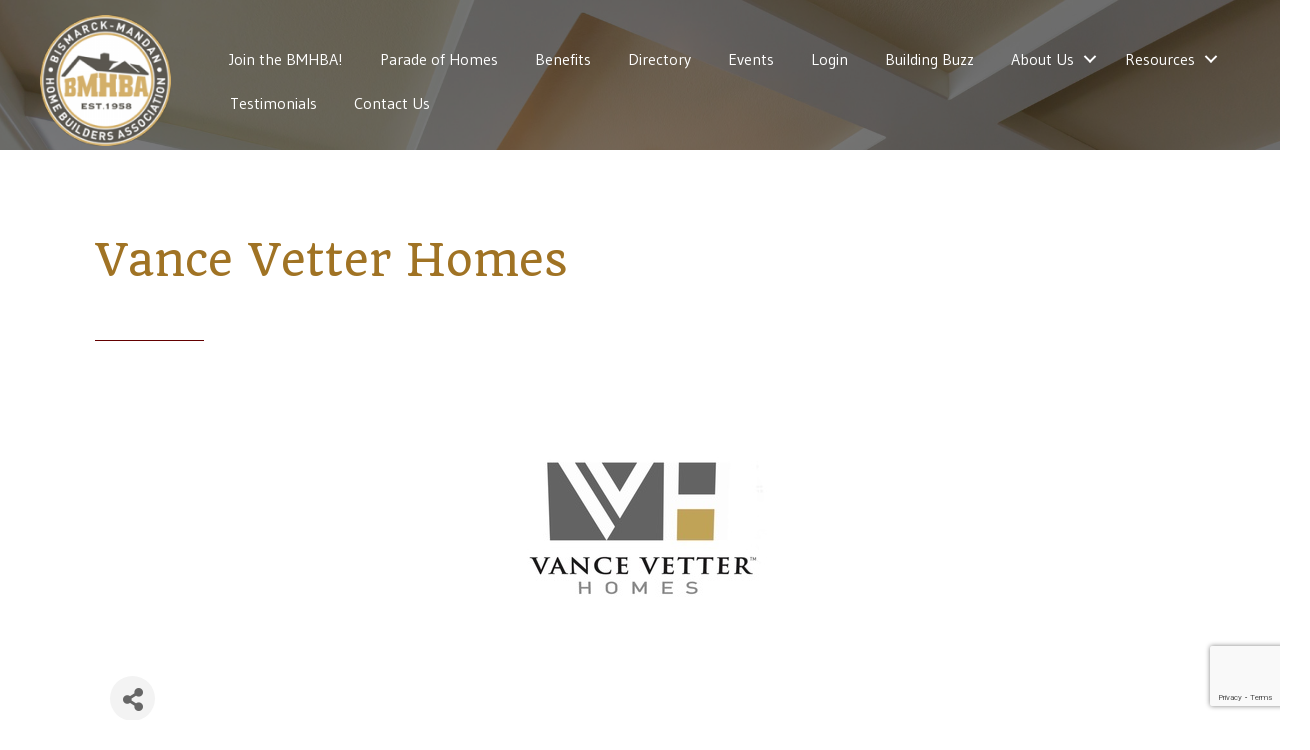

--- FILE ---
content_type: text/html; charset=utf-8
request_url: https://www.google.com/recaptcha/enterprise/anchor?ar=1&k=6LfI_T8rAAAAAMkWHrLP_GfSf3tLy9tKa839wcWa&co=aHR0cHM6Ly9idXNpbmVzcy5ibWhiYS5jb206NDQz&hl=en&v=PoyoqOPhxBO7pBk68S4YbpHZ&size=invisible&anchor-ms=20000&execute-ms=30000&cb=8hccpkvtt28s
body_size: 48524
content:
<!DOCTYPE HTML><html dir="ltr" lang="en"><head><meta http-equiv="Content-Type" content="text/html; charset=UTF-8">
<meta http-equiv="X-UA-Compatible" content="IE=edge">
<title>reCAPTCHA</title>
<style type="text/css">
/* cyrillic-ext */
@font-face {
  font-family: 'Roboto';
  font-style: normal;
  font-weight: 400;
  font-stretch: 100%;
  src: url(//fonts.gstatic.com/s/roboto/v48/KFO7CnqEu92Fr1ME7kSn66aGLdTylUAMa3GUBHMdazTgWw.woff2) format('woff2');
  unicode-range: U+0460-052F, U+1C80-1C8A, U+20B4, U+2DE0-2DFF, U+A640-A69F, U+FE2E-FE2F;
}
/* cyrillic */
@font-face {
  font-family: 'Roboto';
  font-style: normal;
  font-weight: 400;
  font-stretch: 100%;
  src: url(//fonts.gstatic.com/s/roboto/v48/KFO7CnqEu92Fr1ME7kSn66aGLdTylUAMa3iUBHMdazTgWw.woff2) format('woff2');
  unicode-range: U+0301, U+0400-045F, U+0490-0491, U+04B0-04B1, U+2116;
}
/* greek-ext */
@font-face {
  font-family: 'Roboto';
  font-style: normal;
  font-weight: 400;
  font-stretch: 100%;
  src: url(//fonts.gstatic.com/s/roboto/v48/KFO7CnqEu92Fr1ME7kSn66aGLdTylUAMa3CUBHMdazTgWw.woff2) format('woff2');
  unicode-range: U+1F00-1FFF;
}
/* greek */
@font-face {
  font-family: 'Roboto';
  font-style: normal;
  font-weight: 400;
  font-stretch: 100%;
  src: url(//fonts.gstatic.com/s/roboto/v48/KFO7CnqEu92Fr1ME7kSn66aGLdTylUAMa3-UBHMdazTgWw.woff2) format('woff2');
  unicode-range: U+0370-0377, U+037A-037F, U+0384-038A, U+038C, U+038E-03A1, U+03A3-03FF;
}
/* math */
@font-face {
  font-family: 'Roboto';
  font-style: normal;
  font-weight: 400;
  font-stretch: 100%;
  src: url(//fonts.gstatic.com/s/roboto/v48/KFO7CnqEu92Fr1ME7kSn66aGLdTylUAMawCUBHMdazTgWw.woff2) format('woff2');
  unicode-range: U+0302-0303, U+0305, U+0307-0308, U+0310, U+0312, U+0315, U+031A, U+0326-0327, U+032C, U+032F-0330, U+0332-0333, U+0338, U+033A, U+0346, U+034D, U+0391-03A1, U+03A3-03A9, U+03B1-03C9, U+03D1, U+03D5-03D6, U+03F0-03F1, U+03F4-03F5, U+2016-2017, U+2034-2038, U+203C, U+2040, U+2043, U+2047, U+2050, U+2057, U+205F, U+2070-2071, U+2074-208E, U+2090-209C, U+20D0-20DC, U+20E1, U+20E5-20EF, U+2100-2112, U+2114-2115, U+2117-2121, U+2123-214F, U+2190, U+2192, U+2194-21AE, U+21B0-21E5, U+21F1-21F2, U+21F4-2211, U+2213-2214, U+2216-22FF, U+2308-230B, U+2310, U+2319, U+231C-2321, U+2336-237A, U+237C, U+2395, U+239B-23B7, U+23D0, U+23DC-23E1, U+2474-2475, U+25AF, U+25B3, U+25B7, U+25BD, U+25C1, U+25CA, U+25CC, U+25FB, U+266D-266F, U+27C0-27FF, U+2900-2AFF, U+2B0E-2B11, U+2B30-2B4C, U+2BFE, U+3030, U+FF5B, U+FF5D, U+1D400-1D7FF, U+1EE00-1EEFF;
}
/* symbols */
@font-face {
  font-family: 'Roboto';
  font-style: normal;
  font-weight: 400;
  font-stretch: 100%;
  src: url(//fonts.gstatic.com/s/roboto/v48/KFO7CnqEu92Fr1ME7kSn66aGLdTylUAMaxKUBHMdazTgWw.woff2) format('woff2');
  unicode-range: U+0001-000C, U+000E-001F, U+007F-009F, U+20DD-20E0, U+20E2-20E4, U+2150-218F, U+2190, U+2192, U+2194-2199, U+21AF, U+21E6-21F0, U+21F3, U+2218-2219, U+2299, U+22C4-22C6, U+2300-243F, U+2440-244A, U+2460-24FF, U+25A0-27BF, U+2800-28FF, U+2921-2922, U+2981, U+29BF, U+29EB, U+2B00-2BFF, U+4DC0-4DFF, U+FFF9-FFFB, U+10140-1018E, U+10190-1019C, U+101A0, U+101D0-101FD, U+102E0-102FB, U+10E60-10E7E, U+1D2C0-1D2D3, U+1D2E0-1D37F, U+1F000-1F0FF, U+1F100-1F1AD, U+1F1E6-1F1FF, U+1F30D-1F30F, U+1F315, U+1F31C, U+1F31E, U+1F320-1F32C, U+1F336, U+1F378, U+1F37D, U+1F382, U+1F393-1F39F, U+1F3A7-1F3A8, U+1F3AC-1F3AF, U+1F3C2, U+1F3C4-1F3C6, U+1F3CA-1F3CE, U+1F3D4-1F3E0, U+1F3ED, U+1F3F1-1F3F3, U+1F3F5-1F3F7, U+1F408, U+1F415, U+1F41F, U+1F426, U+1F43F, U+1F441-1F442, U+1F444, U+1F446-1F449, U+1F44C-1F44E, U+1F453, U+1F46A, U+1F47D, U+1F4A3, U+1F4B0, U+1F4B3, U+1F4B9, U+1F4BB, U+1F4BF, U+1F4C8-1F4CB, U+1F4D6, U+1F4DA, U+1F4DF, U+1F4E3-1F4E6, U+1F4EA-1F4ED, U+1F4F7, U+1F4F9-1F4FB, U+1F4FD-1F4FE, U+1F503, U+1F507-1F50B, U+1F50D, U+1F512-1F513, U+1F53E-1F54A, U+1F54F-1F5FA, U+1F610, U+1F650-1F67F, U+1F687, U+1F68D, U+1F691, U+1F694, U+1F698, U+1F6AD, U+1F6B2, U+1F6B9-1F6BA, U+1F6BC, U+1F6C6-1F6CF, U+1F6D3-1F6D7, U+1F6E0-1F6EA, U+1F6F0-1F6F3, U+1F6F7-1F6FC, U+1F700-1F7FF, U+1F800-1F80B, U+1F810-1F847, U+1F850-1F859, U+1F860-1F887, U+1F890-1F8AD, U+1F8B0-1F8BB, U+1F8C0-1F8C1, U+1F900-1F90B, U+1F93B, U+1F946, U+1F984, U+1F996, U+1F9E9, U+1FA00-1FA6F, U+1FA70-1FA7C, U+1FA80-1FA89, U+1FA8F-1FAC6, U+1FACE-1FADC, U+1FADF-1FAE9, U+1FAF0-1FAF8, U+1FB00-1FBFF;
}
/* vietnamese */
@font-face {
  font-family: 'Roboto';
  font-style: normal;
  font-weight: 400;
  font-stretch: 100%;
  src: url(//fonts.gstatic.com/s/roboto/v48/KFO7CnqEu92Fr1ME7kSn66aGLdTylUAMa3OUBHMdazTgWw.woff2) format('woff2');
  unicode-range: U+0102-0103, U+0110-0111, U+0128-0129, U+0168-0169, U+01A0-01A1, U+01AF-01B0, U+0300-0301, U+0303-0304, U+0308-0309, U+0323, U+0329, U+1EA0-1EF9, U+20AB;
}
/* latin-ext */
@font-face {
  font-family: 'Roboto';
  font-style: normal;
  font-weight: 400;
  font-stretch: 100%;
  src: url(//fonts.gstatic.com/s/roboto/v48/KFO7CnqEu92Fr1ME7kSn66aGLdTylUAMa3KUBHMdazTgWw.woff2) format('woff2');
  unicode-range: U+0100-02BA, U+02BD-02C5, U+02C7-02CC, U+02CE-02D7, U+02DD-02FF, U+0304, U+0308, U+0329, U+1D00-1DBF, U+1E00-1E9F, U+1EF2-1EFF, U+2020, U+20A0-20AB, U+20AD-20C0, U+2113, U+2C60-2C7F, U+A720-A7FF;
}
/* latin */
@font-face {
  font-family: 'Roboto';
  font-style: normal;
  font-weight: 400;
  font-stretch: 100%;
  src: url(//fonts.gstatic.com/s/roboto/v48/KFO7CnqEu92Fr1ME7kSn66aGLdTylUAMa3yUBHMdazQ.woff2) format('woff2');
  unicode-range: U+0000-00FF, U+0131, U+0152-0153, U+02BB-02BC, U+02C6, U+02DA, U+02DC, U+0304, U+0308, U+0329, U+2000-206F, U+20AC, U+2122, U+2191, U+2193, U+2212, U+2215, U+FEFF, U+FFFD;
}
/* cyrillic-ext */
@font-face {
  font-family: 'Roboto';
  font-style: normal;
  font-weight: 500;
  font-stretch: 100%;
  src: url(//fonts.gstatic.com/s/roboto/v48/KFO7CnqEu92Fr1ME7kSn66aGLdTylUAMa3GUBHMdazTgWw.woff2) format('woff2');
  unicode-range: U+0460-052F, U+1C80-1C8A, U+20B4, U+2DE0-2DFF, U+A640-A69F, U+FE2E-FE2F;
}
/* cyrillic */
@font-face {
  font-family: 'Roboto';
  font-style: normal;
  font-weight: 500;
  font-stretch: 100%;
  src: url(//fonts.gstatic.com/s/roboto/v48/KFO7CnqEu92Fr1ME7kSn66aGLdTylUAMa3iUBHMdazTgWw.woff2) format('woff2');
  unicode-range: U+0301, U+0400-045F, U+0490-0491, U+04B0-04B1, U+2116;
}
/* greek-ext */
@font-face {
  font-family: 'Roboto';
  font-style: normal;
  font-weight: 500;
  font-stretch: 100%;
  src: url(//fonts.gstatic.com/s/roboto/v48/KFO7CnqEu92Fr1ME7kSn66aGLdTylUAMa3CUBHMdazTgWw.woff2) format('woff2');
  unicode-range: U+1F00-1FFF;
}
/* greek */
@font-face {
  font-family: 'Roboto';
  font-style: normal;
  font-weight: 500;
  font-stretch: 100%;
  src: url(//fonts.gstatic.com/s/roboto/v48/KFO7CnqEu92Fr1ME7kSn66aGLdTylUAMa3-UBHMdazTgWw.woff2) format('woff2');
  unicode-range: U+0370-0377, U+037A-037F, U+0384-038A, U+038C, U+038E-03A1, U+03A3-03FF;
}
/* math */
@font-face {
  font-family: 'Roboto';
  font-style: normal;
  font-weight: 500;
  font-stretch: 100%;
  src: url(//fonts.gstatic.com/s/roboto/v48/KFO7CnqEu92Fr1ME7kSn66aGLdTylUAMawCUBHMdazTgWw.woff2) format('woff2');
  unicode-range: U+0302-0303, U+0305, U+0307-0308, U+0310, U+0312, U+0315, U+031A, U+0326-0327, U+032C, U+032F-0330, U+0332-0333, U+0338, U+033A, U+0346, U+034D, U+0391-03A1, U+03A3-03A9, U+03B1-03C9, U+03D1, U+03D5-03D6, U+03F0-03F1, U+03F4-03F5, U+2016-2017, U+2034-2038, U+203C, U+2040, U+2043, U+2047, U+2050, U+2057, U+205F, U+2070-2071, U+2074-208E, U+2090-209C, U+20D0-20DC, U+20E1, U+20E5-20EF, U+2100-2112, U+2114-2115, U+2117-2121, U+2123-214F, U+2190, U+2192, U+2194-21AE, U+21B0-21E5, U+21F1-21F2, U+21F4-2211, U+2213-2214, U+2216-22FF, U+2308-230B, U+2310, U+2319, U+231C-2321, U+2336-237A, U+237C, U+2395, U+239B-23B7, U+23D0, U+23DC-23E1, U+2474-2475, U+25AF, U+25B3, U+25B7, U+25BD, U+25C1, U+25CA, U+25CC, U+25FB, U+266D-266F, U+27C0-27FF, U+2900-2AFF, U+2B0E-2B11, U+2B30-2B4C, U+2BFE, U+3030, U+FF5B, U+FF5D, U+1D400-1D7FF, U+1EE00-1EEFF;
}
/* symbols */
@font-face {
  font-family: 'Roboto';
  font-style: normal;
  font-weight: 500;
  font-stretch: 100%;
  src: url(//fonts.gstatic.com/s/roboto/v48/KFO7CnqEu92Fr1ME7kSn66aGLdTylUAMaxKUBHMdazTgWw.woff2) format('woff2');
  unicode-range: U+0001-000C, U+000E-001F, U+007F-009F, U+20DD-20E0, U+20E2-20E4, U+2150-218F, U+2190, U+2192, U+2194-2199, U+21AF, U+21E6-21F0, U+21F3, U+2218-2219, U+2299, U+22C4-22C6, U+2300-243F, U+2440-244A, U+2460-24FF, U+25A0-27BF, U+2800-28FF, U+2921-2922, U+2981, U+29BF, U+29EB, U+2B00-2BFF, U+4DC0-4DFF, U+FFF9-FFFB, U+10140-1018E, U+10190-1019C, U+101A0, U+101D0-101FD, U+102E0-102FB, U+10E60-10E7E, U+1D2C0-1D2D3, U+1D2E0-1D37F, U+1F000-1F0FF, U+1F100-1F1AD, U+1F1E6-1F1FF, U+1F30D-1F30F, U+1F315, U+1F31C, U+1F31E, U+1F320-1F32C, U+1F336, U+1F378, U+1F37D, U+1F382, U+1F393-1F39F, U+1F3A7-1F3A8, U+1F3AC-1F3AF, U+1F3C2, U+1F3C4-1F3C6, U+1F3CA-1F3CE, U+1F3D4-1F3E0, U+1F3ED, U+1F3F1-1F3F3, U+1F3F5-1F3F7, U+1F408, U+1F415, U+1F41F, U+1F426, U+1F43F, U+1F441-1F442, U+1F444, U+1F446-1F449, U+1F44C-1F44E, U+1F453, U+1F46A, U+1F47D, U+1F4A3, U+1F4B0, U+1F4B3, U+1F4B9, U+1F4BB, U+1F4BF, U+1F4C8-1F4CB, U+1F4D6, U+1F4DA, U+1F4DF, U+1F4E3-1F4E6, U+1F4EA-1F4ED, U+1F4F7, U+1F4F9-1F4FB, U+1F4FD-1F4FE, U+1F503, U+1F507-1F50B, U+1F50D, U+1F512-1F513, U+1F53E-1F54A, U+1F54F-1F5FA, U+1F610, U+1F650-1F67F, U+1F687, U+1F68D, U+1F691, U+1F694, U+1F698, U+1F6AD, U+1F6B2, U+1F6B9-1F6BA, U+1F6BC, U+1F6C6-1F6CF, U+1F6D3-1F6D7, U+1F6E0-1F6EA, U+1F6F0-1F6F3, U+1F6F7-1F6FC, U+1F700-1F7FF, U+1F800-1F80B, U+1F810-1F847, U+1F850-1F859, U+1F860-1F887, U+1F890-1F8AD, U+1F8B0-1F8BB, U+1F8C0-1F8C1, U+1F900-1F90B, U+1F93B, U+1F946, U+1F984, U+1F996, U+1F9E9, U+1FA00-1FA6F, U+1FA70-1FA7C, U+1FA80-1FA89, U+1FA8F-1FAC6, U+1FACE-1FADC, U+1FADF-1FAE9, U+1FAF0-1FAF8, U+1FB00-1FBFF;
}
/* vietnamese */
@font-face {
  font-family: 'Roboto';
  font-style: normal;
  font-weight: 500;
  font-stretch: 100%;
  src: url(//fonts.gstatic.com/s/roboto/v48/KFO7CnqEu92Fr1ME7kSn66aGLdTylUAMa3OUBHMdazTgWw.woff2) format('woff2');
  unicode-range: U+0102-0103, U+0110-0111, U+0128-0129, U+0168-0169, U+01A0-01A1, U+01AF-01B0, U+0300-0301, U+0303-0304, U+0308-0309, U+0323, U+0329, U+1EA0-1EF9, U+20AB;
}
/* latin-ext */
@font-face {
  font-family: 'Roboto';
  font-style: normal;
  font-weight: 500;
  font-stretch: 100%;
  src: url(//fonts.gstatic.com/s/roboto/v48/KFO7CnqEu92Fr1ME7kSn66aGLdTylUAMa3KUBHMdazTgWw.woff2) format('woff2');
  unicode-range: U+0100-02BA, U+02BD-02C5, U+02C7-02CC, U+02CE-02D7, U+02DD-02FF, U+0304, U+0308, U+0329, U+1D00-1DBF, U+1E00-1E9F, U+1EF2-1EFF, U+2020, U+20A0-20AB, U+20AD-20C0, U+2113, U+2C60-2C7F, U+A720-A7FF;
}
/* latin */
@font-face {
  font-family: 'Roboto';
  font-style: normal;
  font-weight: 500;
  font-stretch: 100%;
  src: url(//fonts.gstatic.com/s/roboto/v48/KFO7CnqEu92Fr1ME7kSn66aGLdTylUAMa3yUBHMdazQ.woff2) format('woff2');
  unicode-range: U+0000-00FF, U+0131, U+0152-0153, U+02BB-02BC, U+02C6, U+02DA, U+02DC, U+0304, U+0308, U+0329, U+2000-206F, U+20AC, U+2122, U+2191, U+2193, U+2212, U+2215, U+FEFF, U+FFFD;
}
/* cyrillic-ext */
@font-face {
  font-family: 'Roboto';
  font-style: normal;
  font-weight: 900;
  font-stretch: 100%;
  src: url(//fonts.gstatic.com/s/roboto/v48/KFO7CnqEu92Fr1ME7kSn66aGLdTylUAMa3GUBHMdazTgWw.woff2) format('woff2');
  unicode-range: U+0460-052F, U+1C80-1C8A, U+20B4, U+2DE0-2DFF, U+A640-A69F, U+FE2E-FE2F;
}
/* cyrillic */
@font-face {
  font-family: 'Roboto';
  font-style: normal;
  font-weight: 900;
  font-stretch: 100%;
  src: url(//fonts.gstatic.com/s/roboto/v48/KFO7CnqEu92Fr1ME7kSn66aGLdTylUAMa3iUBHMdazTgWw.woff2) format('woff2');
  unicode-range: U+0301, U+0400-045F, U+0490-0491, U+04B0-04B1, U+2116;
}
/* greek-ext */
@font-face {
  font-family: 'Roboto';
  font-style: normal;
  font-weight: 900;
  font-stretch: 100%;
  src: url(//fonts.gstatic.com/s/roboto/v48/KFO7CnqEu92Fr1ME7kSn66aGLdTylUAMa3CUBHMdazTgWw.woff2) format('woff2');
  unicode-range: U+1F00-1FFF;
}
/* greek */
@font-face {
  font-family: 'Roboto';
  font-style: normal;
  font-weight: 900;
  font-stretch: 100%;
  src: url(//fonts.gstatic.com/s/roboto/v48/KFO7CnqEu92Fr1ME7kSn66aGLdTylUAMa3-UBHMdazTgWw.woff2) format('woff2');
  unicode-range: U+0370-0377, U+037A-037F, U+0384-038A, U+038C, U+038E-03A1, U+03A3-03FF;
}
/* math */
@font-face {
  font-family: 'Roboto';
  font-style: normal;
  font-weight: 900;
  font-stretch: 100%;
  src: url(//fonts.gstatic.com/s/roboto/v48/KFO7CnqEu92Fr1ME7kSn66aGLdTylUAMawCUBHMdazTgWw.woff2) format('woff2');
  unicode-range: U+0302-0303, U+0305, U+0307-0308, U+0310, U+0312, U+0315, U+031A, U+0326-0327, U+032C, U+032F-0330, U+0332-0333, U+0338, U+033A, U+0346, U+034D, U+0391-03A1, U+03A3-03A9, U+03B1-03C9, U+03D1, U+03D5-03D6, U+03F0-03F1, U+03F4-03F5, U+2016-2017, U+2034-2038, U+203C, U+2040, U+2043, U+2047, U+2050, U+2057, U+205F, U+2070-2071, U+2074-208E, U+2090-209C, U+20D0-20DC, U+20E1, U+20E5-20EF, U+2100-2112, U+2114-2115, U+2117-2121, U+2123-214F, U+2190, U+2192, U+2194-21AE, U+21B0-21E5, U+21F1-21F2, U+21F4-2211, U+2213-2214, U+2216-22FF, U+2308-230B, U+2310, U+2319, U+231C-2321, U+2336-237A, U+237C, U+2395, U+239B-23B7, U+23D0, U+23DC-23E1, U+2474-2475, U+25AF, U+25B3, U+25B7, U+25BD, U+25C1, U+25CA, U+25CC, U+25FB, U+266D-266F, U+27C0-27FF, U+2900-2AFF, U+2B0E-2B11, U+2B30-2B4C, U+2BFE, U+3030, U+FF5B, U+FF5D, U+1D400-1D7FF, U+1EE00-1EEFF;
}
/* symbols */
@font-face {
  font-family: 'Roboto';
  font-style: normal;
  font-weight: 900;
  font-stretch: 100%;
  src: url(//fonts.gstatic.com/s/roboto/v48/KFO7CnqEu92Fr1ME7kSn66aGLdTylUAMaxKUBHMdazTgWw.woff2) format('woff2');
  unicode-range: U+0001-000C, U+000E-001F, U+007F-009F, U+20DD-20E0, U+20E2-20E4, U+2150-218F, U+2190, U+2192, U+2194-2199, U+21AF, U+21E6-21F0, U+21F3, U+2218-2219, U+2299, U+22C4-22C6, U+2300-243F, U+2440-244A, U+2460-24FF, U+25A0-27BF, U+2800-28FF, U+2921-2922, U+2981, U+29BF, U+29EB, U+2B00-2BFF, U+4DC0-4DFF, U+FFF9-FFFB, U+10140-1018E, U+10190-1019C, U+101A0, U+101D0-101FD, U+102E0-102FB, U+10E60-10E7E, U+1D2C0-1D2D3, U+1D2E0-1D37F, U+1F000-1F0FF, U+1F100-1F1AD, U+1F1E6-1F1FF, U+1F30D-1F30F, U+1F315, U+1F31C, U+1F31E, U+1F320-1F32C, U+1F336, U+1F378, U+1F37D, U+1F382, U+1F393-1F39F, U+1F3A7-1F3A8, U+1F3AC-1F3AF, U+1F3C2, U+1F3C4-1F3C6, U+1F3CA-1F3CE, U+1F3D4-1F3E0, U+1F3ED, U+1F3F1-1F3F3, U+1F3F5-1F3F7, U+1F408, U+1F415, U+1F41F, U+1F426, U+1F43F, U+1F441-1F442, U+1F444, U+1F446-1F449, U+1F44C-1F44E, U+1F453, U+1F46A, U+1F47D, U+1F4A3, U+1F4B0, U+1F4B3, U+1F4B9, U+1F4BB, U+1F4BF, U+1F4C8-1F4CB, U+1F4D6, U+1F4DA, U+1F4DF, U+1F4E3-1F4E6, U+1F4EA-1F4ED, U+1F4F7, U+1F4F9-1F4FB, U+1F4FD-1F4FE, U+1F503, U+1F507-1F50B, U+1F50D, U+1F512-1F513, U+1F53E-1F54A, U+1F54F-1F5FA, U+1F610, U+1F650-1F67F, U+1F687, U+1F68D, U+1F691, U+1F694, U+1F698, U+1F6AD, U+1F6B2, U+1F6B9-1F6BA, U+1F6BC, U+1F6C6-1F6CF, U+1F6D3-1F6D7, U+1F6E0-1F6EA, U+1F6F0-1F6F3, U+1F6F7-1F6FC, U+1F700-1F7FF, U+1F800-1F80B, U+1F810-1F847, U+1F850-1F859, U+1F860-1F887, U+1F890-1F8AD, U+1F8B0-1F8BB, U+1F8C0-1F8C1, U+1F900-1F90B, U+1F93B, U+1F946, U+1F984, U+1F996, U+1F9E9, U+1FA00-1FA6F, U+1FA70-1FA7C, U+1FA80-1FA89, U+1FA8F-1FAC6, U+1FACE-1FADC, U+1FADF-1FAE9, U+1FAF0-1FAF8, U+1FB00-1FBFF;
}
/* vietnamese */
@font-face {
  font-family: 'Roboto';
  font-style: normal;
  font-weight: 900;
  font-stretch: 100%;
  src: url(//fonts.gstatic.com/s/roboto/v48/KFO7CnqEu92Fr1ME7kSn66aGLdTylUAMa3OUBHMdazTgWw.woff2) format('woff2');
  unicode-range: U+0102-0103, U+0110-0111, U+0128-0129, U+0168-0169, U+01A0-01A1, U+01AF-01B0, U+0300-0301, U+0303-0304, U+0308-0309, U+0323, U+0329, U+1EA0-1EF9, U+20AB;
}
/* latin-ext */
@font-face {
  font-family: 'Roboto';
  font-style: normal;
  font-weight: 900;
  font-stretch: 100%;
  src: url(//fonts.gstatic.com/s/roboto/v48/KFO7CnqEu92Fr1ME7kSn66aGLdTylUAMa3KUBHMdazTgWw.woff2) format('woff2');
  unicode-range: U+0100-02BA, U+02BD-02C5, U+02C7-02CC, U+02CE-02D7, U+02DD-02FF, U+0304, U+0308, U+0329, U+1D00-1DBF, U+1E00-1E9F, U+1EF2-1EFF, U+2020, U+20A0-20AB, U+20AD-20C0, U+2113, U+2C60-2C7F, U+A720-A7FF;
}
/* latin */
@font-face {
  font-family: 'Roboto';
  font-style: normal;
  font-weight: 900;
  font-stretch: 100%;
  src: url(//fonts.gstatic.com/s/roboto/v48/KFO7CnqEu92Fr1ME7kSn66aGLdTylUAMa3yUBHMdazQ.woff2) format('woff2');
  unicode-range: U+0000-00FF, U+0131, U+0152-0153, U+02BB-02BC, U+02C6, U+02DA, U+02DC, U+0304, U+0308, U+0329, U+2000-206F, U+20AC, U+2122, U+2191, U+2193, U+2212, U+2215, U+FEFF, U+FFFD;
}

</style>
<link rel="stylesheet" type="text/css" href="https://www.gstatic.com/recaptcha/releases/PoyoqOPhxBO7pBk68S4YbpHZ/styles__ltr.css">
<script nonce="rHQgUbdPjuGhVc6IEmVxyQ" type="text/javascript">window['__recaptcha_api'] = 'https://www.google.com/recaptcha/enterprise/';</script>
<script type="text/javascript" src="https://www.gstatic.com/recaptcha/releases/PoyoqOPhxBO7pBk68S4YbpHZ/recaptcha__en.js" nonce="rHQgUbdPjuGhVc6IEmVxyQ">
      
    </script></head>
<body><div id="rc-anchor-alert" class="rc-anchor-alert"></div>
<input type="hidden" id="recaptcha-token" value="[base64]">
<script type="text/javascript" nonce="rHQgUbdPjuGhVc6IEmVxyQ">
      recaptcha.anchor.Main.init("[\x22ainput\x22,[\x22bgdata\x22,\x22\x22,\[base64]/[base64]/[base64]/[base64]/cjw8ejpyPj4+eil9Y2F0Y2gobCl7dGhyb3cgbDt9fSxIPWZ1bmN0aW9uKHcsdCx6KXtpZih3PT0xOTR8fHc9PTIwOCl0LnZbd10/dC52W3ddLmNvbmNhdCh6KTp0LnZbd109b2Yoeix0KTtlbHNle2lmKHQuYkImJnchPTMxNylyZXR1cm47dz09NjZ8fHc9PTEyMnx8dz09NDcwfHx3PT00NHx8dz09NDE2fHx3PT0zOTd8fHc9PTQyMXx8dz09Njh8fHc9PTcwfHx3PT0xODQ/[base64]/[base64]/[base64]/bmV3IGRbVl0oSlswXSk6cD09Mj9uZXcgZFtWXShKWzBdLEpbMV0pOnA9PTM/bmV3IGRbVl0oSlswXSxKWzFdLEpbMl0pOnA9PTQ/[base64]/[base64]/[base64]/[base64]\x22,\[base64]\x22,\x22w5xbw5/Ct0nCvkEVIw7DpsKAZsKsw6U7w53DkWDDk1IHw5LCrEHCqsOKKFYgBgJmUljDg0V8wq7Dh1bDt8O+w7rDpxfDhMO2bMKiwp7CicOwAMOIJQDDjzQidMOVXEzDi8OCU8KMHMKcw5/CjMKkwoIQwpTCmnHChjxNa2tMfG7DkUnDh8OuR8OAw4TCmMKgwrXCu8OswoV7W1wLMiY7WHckc8OEwoHCjw/DnVsGwrl7w4bDocKhw6AWw4PCi8KReSgxw5gBY8KlQCzDm8OfGMK7WTNSw7jDvCbDr8KuflkrEcOFwrjDlxU+wozDpMOxw7xWw7jCtCF/CcK9RcO9AmLDsMKGRURuwqkGcMOVO1vDtEJkwqMzwokNwpFWfRLCrjjCqVvDtSrDpVHDgcODKSdreDA8wrvDvl00w6DCkMOqw74Nwo3DmMOxYEojw5ZwwrVabsKRKkrCml3DusK1ZE9CL1zDksK3RyLCrnsjw5E5w6ohHBE/NmTCpMKpclPCrcK1Q8K1dcO1wplTacKOdWIDw4HDpHDDjgwjw78PRTliw6tjwrXDiE/DmQoSFEVNw4HDu8KDw5Uxwoc2FcK0wqMvwp/Cg8O2w7vDkzzDgsOIw5LCpFICFAXCrcOSw4dDbMO7w4B5w7PCsRZOw7Vdc0d/OMOiwp9LwoDChMK0w4puQcK1OcObUcKpInx5w6QXw4/CtcOrw6vCoWPCnlxoQVoow4rCrDUJw69xHcKbwqBBdsOIORVgeFANaMKgwqrCrSEVKMKrwoxjSsO1K8KAwoDDrXsyw5/[base64]/[base64]/CoAw7w7vCuATCnMOODsKYHHAfacK+wq5Kw7I+UsOadsOEGBjDl8K3RFQZwpzDiEAMGcOWw5rCrsO/[base64]/DisOBbcO3IyXCusKQwp43w7R+w5Ftw4lkw6YEw4dMw7AyL0cAwrgHWV0tawfCmVJkw7DDv8KBw47CpMKAVMOYOsObw6xMwqonaW3CsBMtHl8twqrDuyAzw6zDjcKDw6I4UgNIwqnCpMKLekfCs8KoL8KBAA/DgE4UBR7DjcOJWxFzJsKfHVXDgcKABsK0UyPDnHMaw7zDp8O+I8Omw43DgQDCmMK0F3DCj1R8w4R+wo0bwpZYa8KSKHEIdh4lw4MeDhjDqsK6GsOQw6bDvsKbw4ULAgPDrRvDhF18IQ3Dg8O/a8KnwocpQcKDLMKNX8KDwpIhUzs3RQHCkcK5w5gpw7/CucK3woMjwoV9w4RjNsKtw5EydcK3w5MdJWLDr11sJDPCk3HDkwQEw5PCqBLDhMK2w5XCgBxUYsO3ZksQLcOhQ8K+w5TDqcOFwp1zw6vCisK6C2/DlBMYwrLDlX8kZsK8wpgFwq/CiQrDnn91fCoJw7PDhMOOw7tNwrkhw7XDtMK3HTHDncKywqdmwqohF8ODTz/[base64]/CmXTDhFY8LMKAB8KnwpLCjTXDs1zDosK5fDLDo8KHBcO1wrjDqsKwcMOnO8KVw68wF3wFw5DDunfCksK7w5bCrB/[base64]/DoMOOwrrCkz/Dny5UdhYBGBTDmm7CiMOzVgpFw7fDlsKoNxUMN8OdIHMIwotLw71zPMOXw7LCgxclwqcLA33DkxHDv8Odw6QLGsOnb8Owwo5fRB3DusOLwq/[base64]/CncK1wrvChRrDnsORwrU+wqLCr8KXFHzDrAt/esOmwr7Ds8OWwoggw5hgFMOZw7RKBcOUb8OIwr7DmBUhwpDClMOcecKVwq86Hxk6wrRvw7vCj8KrwqTCoQrDr8KiZRjDqcOEwrTDmHg4w6NVw69MV8Kaw54CwqHDvwQ3cnlAwoHDr2fCvHglwpsvwrvCssKGCsKnwqsww7Jrf8ONw4F9wpgUwp/[base64]/[base64]/[base64]/[base64]/[base64]/CvMOhw4ERNiFrasKyeFDCjMKiP8KWw7gpw6sWw6JId3ElwrrCisKUw7zDq1wow7FUwqJRw78DwrjCtHjCggTCrcKIVxDCs8OrY2/CkcKINy/[base64]/w4DCocKBwrnDhEPCvMKowrzDncOXd8KhYw0RRcOaR0sHI108wp5Ow4LDszjCknLDg8OTTwTDuxLCi8OKE8O/wrPCksOtw7Mqw4TDo0rCjFM0bk1bw7/DrDzCm8O8w6/CnMKjWsOSwqA8FAgVwpsCWGtSCSR5PsOyMwvDvsOKcQoGwqYrw7nDu8KJa8KiZBXCiRVrwrArDlvDrU4VZsKJwrLDhnnDiVFVUsOdSiRJwq3DnGQHw7k0dcKxwqXCh8OhJ8OZw5nChlPDuktzw6dxwrfCkMO1wrJ/PcKDw4zDrMK4w401FcOxWsOiI2nCvyTCjcOYw75qUMOTFcKtw6cLDcKaw6vCpnICw4zDnCnDoC84HHxMwqokOcKZw5nDnQnDj8KEw5DDghE0B8OeZsKQF2vDoCbCrgY/GyXDhA9UMcOHFDDDj8Oqwqh4TH3CpWLDtwjCm8OPH8KaIMKmw4jDr8OewoMbEABFwpHCrcKBBsOTKwQFw4wZw7PDtQQdw7vCtcK6wozClcOyw6c/N35URMOQb8KYw47Cr8KhVBjDnMKkwpsGecKiw4hDw5AVw7DCv8ObAcKQIktGXcKEREvCmcK/LEF5w7M1w6JhJcOJe8K/[base64]/[base64]/Cu8O0FsKhT33DgjXDmMOCZgcZw7gAwq7CgxHDmw/DiRnDhsOMwp7Co8ODDcOFw74dOcOVw4JIwrFOEMKyGjfChF0Dw5/DrMOHwrHDomXCgGXCkxZNE8OZVsKlTSfCi8Ocw4NNw4QkfxbCtCHCocKKwobCqcKiwozCu8Kdw7TCp37DliAiHS/CogpXw4zDlMOZAWEsMAN2w5jClMOfw5w/acOlRMOlV1xHw5LDrcOcw5vCisKLRmvCo8KWw58ow7LDthdtFcKCw4l9HzTDs8OuT8OsMk3CpkQERFhVZMOZPMKowoEHT8O+w4fCmANlw77DvcOAw4DDjcOdwrfCm8Kmf8KBUMO6w6RSTMKrw4IMEsORw5DDpMKEesOdwqk8HcKvwolHwpHCj8KSJcOUB3/Dmz4uRsK+w6sVwoZfw7BZwrtywqPCmjJ3XsKwQMOhwrsVwp7CrcOoUcKaVQjDscKVw6/Cm8KowpEnKsKGwrfDoBEFO8KIwr4+cWFLbsODwpJMDSBZwpckwpdAwo3DucKhw4pEwrIhwovCsjVOccK6w6DDjsK7w7fDuTHCtMKXGUolw5kccMKsw5lfIn/Di0PDv3gswrvCrjrDng/ChcKAHMKLwrl5wq7DkFHCsn3CuMKpBi7DuMO2UsK6w4bCgFkwPn3ChsO7eXjCjVJnw7vDk8KqUlvDtcOswq45wpgnEsK1MMKpU3nCqC/CkSchw4ZCblXCucKXw4/Cs8OGw5LCo8OTw6EFwq1swoDCl8K5wrnCvsO2w5sGw6PChjPCq3R8wpPDnsKww67Dm8OTwobDgcKVJ0LCnMK7W14SNsKGBMKOLA3CrMObw6ltw5HDq8OgwrDDlBRZdcKNAMKcw6jCo8K4Ky7CvRxVw5bDt8Kmw7XDisKCwo8lwocFwr/[base64]/wqxzwr9IcsOWPxFEwpbDtcKZJsKjw61IVELCixrCugXCu3NebRHCsi/DpcOEdkMZw4F/w4jDn0VuXioBUsKiMCTCkMO+VcOBwpJvHcOsw4xyw5vDk8ORw4Ecw5ILw68kfsKaw54hA0TDmA14wokaw5vCisOBfzcISsOtP3TDimjCmzE5OBs/w4MkwrrCiFvDuRTDmgd7wq/Csz7DrmRvw4g7wqPCknTDt8O+w4JgDFMaMMK5wo/CpMOGw67DqcOYwofDp1gra8K7w5J9w43DjcKnLk8iwobDiFV/VMK+w6HCn8OoB8O4wogdNcOTSMKHeXUZw6wmAMOUw7zDkQjCqMOobT0QQD4zw4nCsSgMwqLDrxZ6TcKawpYjFcOxw6/[base64]/woFcw57DhcKTbcK4wrfCpW7CisKHJFPDvMOew7g7ZQbCpsKoccO+RcKhwqDCqsO6YUjCg0DCsMKSw5EuwpVuw515f117Exh8wrnCmR3DugM1ZRx1w6cvUiUlF8ODOH5ww7FuMgcDwqQNW8KFbMKiXD/DrkvCjsKKw4XDlW3CpMKpEzgoNXzCkcKjw6vDhMKNa8OyDMOXw4XCgkPDn8K6DH3CpsKlXMOswqXDmsOzUQLChzLDsnfDvcKBWMO0ZsKOY8OBwqEQPsOuwo/CjcONWwHDlgA/wq7CjH0KwqB8w5nDh8Kww6J2L8OFwrnDvWTDsmzDuMKiLmNTasOyw43Cq8K5F0Nlw6fCocK9wpluG8OEw4nDnEZyw4TDlBASwpXDujQ2wp98McKewrAIw6loesOhQCLCgwpHdcK1wpXCksOSw5TDj8O0w7ZOQGzCscOVwozDgCxOfsKFwrRoZsKaw4BPdsKEw4fDijs/w4hJwoTDigMcb8KVwrXCqcKgcMKPwrbDi8O5Q8OowpjDhCRDfDIyXDXCjcONw4VdbcOkARV5w6zDkUDCoCDDqXlaWsKzwpNAVsOpwqFuw4/DgsO0H1rDjcKac07CvmXCscOAEsOAw5bCg2MWwpHCscOgw5bDksK9wonChV0YRcO+I15mw4HCscK1wozCqcOIwqLDlMORwoMhw65VTsKKw5bCiTEqaHoAw6UeKsOFwpbDiMKawqlUwqHCvsKUZ8Ozwq3CsMOCZ3DDgsKawocQw49yw6Z/[base64]/QsObaMKmw4rClcK/wrvDsD/CjsOyw5PDmsKqDUU4wozCrsOWwqHDhHZlw7bDgsOHw7bCpQs1w44qCcKCSAzCgsK8w5QiQMOjLFvDp1NpJUErdcKLw5lxAiLDmjfCqyd2JmVlSSzDv8OIwpjCs1PCiThoRQJxwq4ACG0/woPCtcKXwoFkw7dnwrDDssK3wqs6w6MiwrnDgFHCrWXCpcK3wqnDvjfCpmXDhsOCwqwswp53wpBZKcOpwr7DrzQRfsKiw5cueMOgIcOOd8KncBRQMMKnEcOAaUwHR3lPwp1Xw4vDlyomWMKiLW4iwpBQFHHCixfCscO0woxowpjCmsK0w4XDn2/DoUgZwrwvMcOdw75nw4HDtsO5GcKFw5fCtR8Ew5EWacKVw6d4diAYw63DvcKkNMONw4AcQyHCnMO8WcK1w5DCucOUw7R+V8KTwq3CpsKkQ8K6WxvDq8OwwqvCrD/[base64]/CtRs+ScOnw7nDqiAHTsKVwrNuwog5Di8zw6BZFAI+wp9Awr0/ajxswr3Do8Oqwr8twqVrLjTDu8OdCT3Dm8KVcsOwwrvDgyshVsKIwpVtwrkRw7JGwpkKOmzCg2vDqcKLPcKbw7JPesO3wqjClsOLw60Yw7srE2IMw5zDqcOaDTNcEzDCicO8w6wWw4kzUE0Ew7DCtcO9wonDkmLDncOpwpN3KsOeW2MnIzpYwpTDqG/ChMO7WcOvw5Uaw596w7FNV2XCn2J3JlgEflTCuHXDv8OQw7wEwoTCkMO+eMKIw5kKw63Dm0HDrTLDgC5qSXBlNsOIN3N3wq3CslFjE8OKw6lMG0jDr192w4kUwrR6Iz/Csh4iw4bDjsKbwp95GcKHw6JXQiHCkHd/OwMHw7zCp8K5SnYTw5zDsMOvwpzCpcOjO8KEw6TDncOqw6J9w6LCgMOyw6wcwrvCn8Ocw5XDpRpnw4/CvBzDhcKWF1nCsR/Cmy7CpRd9IcK7Fm7Dtw1Ow4F3w49gwqvCsmUSw55jwqvDh8Kuw4h9wo3Dt8KdHjNsCcKua8KBOsKNwpnCuXbCoDTDmwc5wrTDqGrDo1VXYsKUw6XDucKHw7/[base64]/P1rCtwvCqMKeWMOadEMfwqJRRMKgwqXCrj1COcOnNMO0MhfCucKiw4gqw7nDqn/[base64]/wqA7wpHDqMO/w7PClsOFZMONKxZSEsKDOicdQcKXwqPDsSLCtcKIwo/[base64]/DkcK8w7nDlsK2wqUew617DmR5w7XCuCVNaMO6w43ChsK0YcOIw7HDicOuwqNXS3VHJsO9GsKpwo0BPsO1PsOJVMO5w4/DsXzCu3PDosOMwrvCmMKcwqVnY8O4w5LDkFceBBLChCYxw5o2wogGw5jCjFDClMOaw4LDvHB0wqXCvMO/[base64]/[base64]/[base64]/CpMKbak4Kw7zCqRV2w5/Du8KTw4oLw5ZRCsOywr0nDsK9wrgbw5fDkcKWR8KPwpbDlcOIR8KGDMKOfcOSGgrCnDHDnhxvw7HCqz1CUk7CrcOTHMOMw4t/[base64]/DkcOHRcKEw4rCmMKAw7fCqR4CBMKoST/DjMKnw5PCrzbCmC7Cp8OyacOlFMKDw6Z1wpvCtzVOEHVfw4U4wo5iAnFjW3JPw40yw4d9w4nCikAWWFXCvcKOwrhKw6wEwr/CiMKowo7DrMKqZcOpLg9Yw7JywrEew4RVwoQLwp3CgjPCrHLDiMOawq4/[base64]/w7PDpMKTwpTCkMKRasKMc156RxEGw4wlwrtGw6hcwonCokDDi3/DgCRLwpvDk30uw6hcTXRDw6TCtTDDssKTBjBKKX7DgXDClMKpNVPChMOhw7FgFjEBwpkkU8KZMsKuwrxWw6kNUcOrdcOaw4lewrLCqVrCh8KiwpMpT8K2wqxxY27CgXFAJMOQB8OxIMOlcsKzQVDDqX3DsVfDtWPDr2/[base64]/ccKKw7YtYMOvw6UQdcKxwpvCpi1cbWcfH0HCpSh/w5ctRV9NbTM6w7sTwpnDkU9hC8OISRjDryHDj2zDk8KQMsOiw5pMBjgiwpJIaHl/WMKhRmMzw43DuCB4wpF2SMKSET4eC8KJw5nDgsOOwo7DqsOSZsOcwoxdHsKCw7PDosOFwqzDs39fRzbDpmghwr/Crz7DoTh0w4UlIMOEw6LDlsKEwpHDlsOLF1jCnToRw6TCqcOpFsOrw7VMw7rDqmvDuAzCnXDCt1l8cMOcEgTDmx50w5TDnVwhwp4/w7U0IBjDmMOqHMK1a8KtbsOhSsOQZMOxXg52e8KzTcOPEmBCw5vDmSjClCzDm2LCi17Dt1tKw4AcBMKLRkUjwrzDjXVlJEbDsWouwq/CiUnDkMKvwr3ClXhRwpbCkkQuw57CqsOiwoLCtcKxJHDDg8KKaT9Yw5sIw7Iawr3DhxzDrwTDi1IXacKlw5pWeMOTwqk3cG7DhcOObhd5KsKNw7PDqh7CkS4QF0J2w4nCuMKJV8ODw4xLwqxbwpgDwqNjccKSw7HDtMO5HDLDk8O9wr/CtsOMHmTDrcKkwo/Cu0zDjErCp8OTax9hZMKbw4pKw7bDpFzDucOiAsKsARrDqSnDs8KTEsKfMW8CwrstWsOIwrg5J8ODMDJ4wo3CvMOlwppnw7VmQVDCvWAmwobCncKQw7HDnMOewpxdHWDCr8KkJC0Qw4jDs8KwPx0uGcOYwr3CiDTDp8OlVnQfwrjCvMK9CMOhdE3CnsO/w4fDgsKzw4nCtHhhw5d9X1BxwppUFmcPBHHDqcOBIH/CgFjCh1TDsMO7LnHCt8KYBijCpnnCuUV4FMKQw7LDrn/CpnIvFx3DjDzDi8Ofwo45KBUTdMOEA8Krwq3CvMKUexDCmEfDgcOobsKEwrDCiMKXYTfDqnDDmCMowqLCrMOCI8OwZxRXfmPCncKdO8ODG8KWDW/CjMKqIsKyYi3DnXzDocOhQMOjw7Vtwr3DiMOgw7bDpE9IZFbDm1EbwovCtcKIacKxwqfDlzbCnsOdw6nDicKZel/CocOLPFwYw5YvDkDClsOhw5jDgcO7HFx5w50Fw5bDulFJw6AVdF3DlB9nw4DDqXrDm0LDrcKofGLDgMOXwqzCjcKHw6gQaRYlw5cEGcO2ZcO7B2DCsMOgwqLDt8K5Y8OBw78IXsOdwrnCj8Opw7w1OMOXRMKBckbCrsKSwqJ9woJFwpzCnFfCssOHw6DChybDkMKtwp/DlsK0EMOfQX5iw7DDmhAINMKgwrvDisKhw4zCisKGS8KNw4/DnMKaL8OtwrfDs8KbwpXDsTQ1B1Bvw6/DoQXCnlwQw7cjH3JZwoEpQ8OxwpItwqXDpsKdI8KmNV5kfnzCg8OyIR59esKKwr8WB8O+w5nDm1Y6a8OgF8O1w7/[base64]/ChR3DrgzDvMOSwqTDr8KKwokeEi4+Xl9vTSvDmwfDvMO/w6bDtcKER8Kqw7x2KxXCrVAgYyfDnloXEcKlbsOwD2/Ci2rCqBrCvFHDhRrCq8O8B2Msw7zDr8O0J1DCqMKMNcOuwpB7wrLDjsOpwo7Ct8Oyw6fDtMO0NMKrVz/DksK9V3oxw57DnCrCqsKgFcKewoRqwpTCjcOqwqciwrPCqkEIMMOpw6cfAXkMUGk/bHc+dMKIw4dHVz3DuU3CnQciFUvCi8O5w6ANFCsxw4k6Wlp0IRQgw595w41XwrEFwqLCoiDDi1PCkCXCpjnDgnpsDxYceHrCsCV8HsOUwrTDpXjCjcKIccOsCcOMw4vDssKkHMKcw7h6wrrDiTTDvcK2JD8QKTA7w6ksHl5Nw6QVw6Z+LMOcTsOxwpEfTX/ClBfCrkTCqMKVwpVxXCUYw5DDs8KqacOLGcKOw5DCrMKLEAhPLHbDonLCpsKQGcObdsKvCHrCp8KkVsKpYMKHCsOAw4LDjCTDkUEOacOhwqrCjBzDoxgRwqnDqcOGw6/[base64]/[base64]/[base64]/Dr8K3GcO8V8OkwrnCvTTDpHhiNRXDjMKcCsKiwpHCjUvDr8Kbw5lew6TCk2vCu1HClsOaXcO+w68cVMONw6zDjMO7woh9wqXDvXTCmjpubBNjFD0/ZcOJalfCuz3CrMOkw6LDgcODw68Gw4bCiyYzwopdwr7CncK+aRY6FMO/ccOfWcO2wo7DnMOcw6nCvSLDjQFVNMOxAsKec8KdV8Ofw6/[base64]/DmQQpwoQtESrDrTJkwqoWSVvCpxzDnHzDsEdDPgILJsK6wo5aOMK9OxTDi8Ozwo/Dl8OFSMOeXcKnwoDCnizDqcODNnESw5nCrBDDlMKJT8OLMMO7wrHDscKhGMK8w5/CscObcMOxw4fCucK1worCncOvADRSw5TCmSbDgcK6wp9pd8KrwpBdOsOIXMOVJCPCkcOwPMO0dcOXwr4VQcKCwoXChDdzwqg6HBQaC8OwdAfCrERVL8OCRsO/[base64]/DocKKwoRndXYAZkt4TDDDusKaDh08KSx2TsOnIcO6PcK9VjvCjMOraFPDpsKgeMKEw4zDlUUrExpBwpU7QMKkw6/[base64]/CmwtZw57DvltQEMOdwpLCvmYnGW45w6fDiMKpbTUvKMOnA8Kpw4PCkXLDsMO/acO6w4pYw6nDt8Kdw6HDnEXDhFrDjcO0w4fConvDpWrCqsKxwpw+w6JHwqZMVE0Ew4bDn8KRw74/wrPCk8KmGMOuw5NqJ8Obw6cJFyPCo31Awqp0w78CwolkwpHCncKqKEvCqTrCuxPCu2DDp8KJworDiMOwH8O9JsOZTHE5w41Vw5jCjGXDj8OnEMO2w4l4w4jDmix8MmrDoB/Dr3hGwobCnDNlXWnDiMK4XE8Xw7gHFMK3HmTDrRgwFcKcw4gOw4bCpsKtZAzCisKbwqhGUcOzFmHCogUYwpoGw5xTOzENwo3DnsO8w5khAWY8Dz7CjMKYdsKeasOGw4VRHSYHwqo/w7jCg0Yow7LDgMK7K8OdNsKINcKkdF7CnWJ2dlrDmcKHwo5AHcOnw63DiMK/T3DClQPDpMOEF8O/wo0LwpjDscKHwoDDmMKXQsOfw67CnU4ZSMOywrzCncOJAWjDnFUsGsOFIF9hw43DjMOIB13DpH8LesORwpheXlNsfCDDs8K0w7xiQ8O+a23Dqn7DhsKSw4ccwoMvwp/DgXzDgGYMwpTCisKbwqVPCcKsU8OSETTCs8KIP0s3wqZIJwgQQlbCnsK4wqsmNwxbDMKawo7Cj0nDnMKhw61lw45dwqrDhMORG0cpe8OuJw/CkzbDpsOSw6Z0H1PClcKXZ0HDp8O2w6A/wq9RwqhHCFHDtsOIEsK1fMK6c15lwrDCqnhELlHCsUl8DsKKDRMwwq3CjcKrOUvDtsKCJ8Kpw6zCmsOhNcOXwoc+wpXDtcKfMcOiwonCicKOYMKiJ0LCvjjCl1AQCcK7w5nDgcOVw692w7IeMMKew7RhOCjDuCxfccO/P8KaEzlLw6ItdMOKW8KxwqjCg8KCwr9VRD7ClMOXwofCgC/DjBjDm8ONEMKSwozDhH3Di0nDo0TCtmwiwpccScOew57CrsOhw5gWwqjDksOGdSZcw6R9ccOaZT15w5o/wrjDtgdWamrDlGvCiMKQwrlGd8Ojw4EGw7RTwp/[base64]/Dvmk5ezFpwqjDq3XDmcKCAMOWwogEU8KUM8Oowo3Cvn1tTkg+CsKgw5NYwpJLwot4w43DshzCvcOpw44sw6nCn1tOw7YabcOANkfCvcKQw7LDhA/ChsO/[base64]/[base64]/w45mw4bDqmfDusKtWMKEwr/DtMK4wovDjABnYmlww5V7PMKSw70nFgTDkyPCg8OTwobDscKJw5HCv8KDF3TCssK0w6bCowHCpsOGAivCpMOYwo/Dr1zCkhAIwpEsw4nDrsO4X3VECFvCjsODwrfCt8KsT8OmccOdNsKQXcKpFMOfey3ClCtCEcKFwoXDjMKKwofCh0Q7LsKPwrzDsMOmYXskwo/Dj8KRHV/[base64]/[base64]/CmMOIw6EsYmXCmMOOXMOww6V/w4rCg8O5ScKCbnE6w7oXJgwkwp/DkhTCpjTCgMOuw7EsDCTDjcKWK8K7wqVwJCHDsMKOFsOQw7/CoMOvdMK/[base64]/[base64]/AcOpLsOzDsOPEMO7OsKZw4wnwoI/ZsOkw4RfZR0dPHY+PcK9STNHK3dQwp/Dm8ODw6B+w7ZOw6UcwqpBFydxa3vDoMKVw4ARQiDDtMOQWcOkw4LDjMOzTsKSaTfDsUnCmQsowp/CmMO2UAvDl8OGQMKEwoV1w7fDlilLwrxEDT4MwrzDoz/DqMOHH8KFw4TDs8KSwrHCkjHDv8KYfsOUwrIbwpHDqsK0wovCv8K8bMO/f0V3EsKSDRXCtR3Dp8K8bsOywqPDjsOKAy0NwofDmsKawqIjw4PChxrCiMOsw7fDjsKRw7/Cn8O+w58WRSRYYl/DsWx2w5UuwpNADVxcD1nDksOEw7LCpnzCqsOwIgzCnQDCsMK/KcOUFGLCj8OcKsKrwophBlxWC8K5wpxSw7fCkzprwqLDt8KUH8KswoMEw6gPOcONKQXCo8K7OsOPCS9hwqDCvMO9NMKhwqgnwoZtaT1Cw7TDhCYEaMKle8KwJG8Mwp0Vw7zCtMK9EcO/woUfYMORD8KqexRBwpjCisK6DsKaCMKmVMOMZ8OzYcK0AUQ7ZsKjwq9aw43Cp8KEw5sRABbCqcOLw7XCsRRQUjFrwpHCu045w7zCsU7DvsKpwqsxRQfCp8KeAADDgMO7T1fCqyvCh0IpUcKTw5LDpcOwwpgOHMK0asOiwrYRw7/DnWMERMKSDcOvalwpw7/CtGQWw5E1FcKFAsOzGm/[base64]/wqhLwrpuPl9Va8O7IcKVF8KRIsKgwr8wwo/DjsOXEXvDkH5gw5ZSOcKfw6XCh0ZPSjLDj13DlR92w57ClEs0d8KOZz7CpE3CggJ4WS/[base64]/[base64]/DicKbacOgwoLDlyJmw5Q/[base64]/LFzDpyEdOmwaOlbCqjhZfjs4TyEZU8KUHGjDm8OMFsKKwpvDj8KgV0U8exPDk8OOVcK0wqjDs1PDpB7DoMO/wrTDgAROPcOEwpzClA/Dh2LDu8KJw4XDj8O+fhRFPijCrwcvIAV8B8O+wrLCkm5FNFAmaHzChsKscsK0asO6KsO7EcOXwpgdaRfDt8K5CAXDhMOIw6MUZMKYwpRuwr7DkUtcwq/Ct2k2IcKzQ8KILcKXQl3CuCLDojVHw7LDrzvCtGQgNXbDscKOFcO5QS3DhFpmc8KxwoBtIC3Dqylzw7pMw7vCpcOZwpVhT0zCogbDpwA4w5rDkB0IwrzDiX9OwpXCvUBdw4rCng8DwqkDw5kdw7oMw49UwrEkdMOmw6/DuHHDo8KnDcKCRMOFw7/CrQcmCiMDBMKVw47Cn8KLCsOMwpU6woUQKwFfwoPCnV4HwqfCkwAdw67ClVx1woE5w63Dri0awosLw4zCgMKDfFzDiAYVRcOnUsKZwq3Cu8OIdCsdNsK7w4LCoSfDrcK+w5PDq8ODV8KPDj84GyUMw4TDoGVDw6DDncKVwrVJwqEQw7jCnS3Cm8O/[base64]/CgMK/[base64]/[base64]/[base64]/[base64]/VwdrQsKDwpnDok0ZwpZ0wqd8PEzDoG7Cn8Kha8K+wpDDlcO2wonDu8O6awbDq8KYEGnDmMOow7JiwpHDncK/wpBUesOswqcVwrl3wrDDjnh6w6RST8OHwr4nBMKbw4bCtcOQw7kdwobDnsKUVsKGw5YLwqjCuyBZAcOQw44xwr7DsnXCkHzDoDcKwpcLb2rCtnfDqgAJwrvDgMOUWA5Xw5h/BUrCssO+w53Ckz/DoyLDojfCk8OkwoBBwroww4PCqGvCgcKUJcKtw5sBO0Bow61IwqVYWwllPMKPwplXwpjDiTEgwpHCpGPCvn/CrGljw5HCqsKiw6zCow0jwq99w7JqDMOgwozDkMOvwrDDu8O/[base64]/DpFrDmcK3w6PClCU/[base64]/[base64]/w5zDpBXDj0p8w4AEwqE1w6XCmMOQwqPDp8Krw60rGcKsw7fCvQLDp8OIS3fCvmrCucOFIAHCtcKFenrCnMO0wpMxVB0YwqnDil87S8O1DcOdwpjCpxjCmcKnX8OvwqvDnhVbGRDCgxnDq8OYwrFiwr/Dl8Oawp7DsWfDgcKGw73CigoFwojCli3Dj8KkLQgZBzfDncO4ISDCtMKnwr0ywo3CsloOw4hUw5/[base64]/[base64]/CsTdRw6oUZcKdwqTDkDPDnMKJwrI2wqYIwrxyw5Yiw6jDjMO9w4HDvcKfKcO/wpJXw4bCuyAZSMO9AsKJw7/DhsKlw4PDtsKbf8Odw5rClypQwpNLwpNfWifDqFHDggs/Wi8CwohUfcOUbsOww7tqUcOSOcO0OTRMw53DssKOw7PCn2XDmj3DrC53w6RYwr1JwoDClXIkwqvCmR8SDMKbwrlhwobCqsKaw4QPwoI7K8K3UEzCmWlUOMKMDT4gwpnCvsOgeMO3AHw2w5dbZcKRCMOCw6t0wqPCnsOYTAsow6o2wofCuQ/Cm8KnfMOMMwLDgMOnwq5Bw6MXw4/[base64]/CuC8Mw4o6Z8KaMlPCvj/DlBAGwoAzLXoAEsKfwpZLCGMeYU3DsAPCmcO5FMKdbkXDsRUbw6ppw7TCsF5Lw6wwZhLCi8KFwo9Pw7rCpsO8aGQAw4zDjsKYw7JCDsOJw6saw7DDh8OQwroEw4JXwozCpsOnWznDoCbDpsOue09zwp9pKjfDqcKWB8O6wpVZwogZw5LDjsKew5tMwp/[base64]/Dg10bXcK6F8KQMMOcw5EJA8KcRMKTwr7DkVjCh8OewpNUwrfCujo7InrCk8O3wqlQHUEPw7llw78LfcKIw7zCtT8Vw6A6AQ3DqMKOw5dXw7rDvsKvGsK4VihZJX99U8OSworCh8KqZBliw70Zw4vDrcOtwowIw4vDqmcOwp7Ct3/CrW/CtMK/w7wAw6LCssOrwosOw4nDv8O+w7PCncOadsOpNUbDrkw3wq/[base64]/Q3LChns1DlY6w4IBwppHwrPCkVXDumVFCw7DgcOlaFfCiw/[base64]/wpXCnsK2wq5lE8OLR8K7wpIvwq3CrsKEV2HDoMKfw7fDolMjwrgYZsKawrI3fUTDjsKPHhx4w4/CgmY8w6nDsHTCjUrDjibCrHpRwrHDpMOfw43CksKYw7gdHMK/O8ObZcKMSFTCvsKhAyhBwrPDnCBJw7UABmMSY24Gw5DDlcO3woLDscOow7IPw7lIexUuw5s7VwrDiMOww7DCnsOLw7LCqAbDsB8zw57Cp8KPKsOGehXDj3fCmn/[base64]/UxbDtsK5w7hWO8Odw7bDlnrCp8OywpjCq8KUw7PCq8Ogw4/ClsK7wpcRw5N1wr3CpMKBeF/[base64]/w5HDsHTDv1I\\u003d\x22],null,[\x22conf\x22,null,\x226LfI_T8rAAAAAMkWHrLP_GfSf3tLy9tKa839wcWa\x22,0,null,null,null,1,[21,125,63,73,95,87,41,43,42,83,102,105,109,121],[1017145,275],0,null,null,null,null,0,null,0,null,700,1,null,0,\[base64]/76lBhnEnQkZnOKMAhk\\u003d\x22,0,1,null,null,1,null,0,0,null,null,null,0],\x22https://business.bmhba.com:443\x22,null,[3,1,1],null,null,null,1,3600,[\x22https://www.google.com/intl/en/policies/privacy/\x22,\x22https://www.google.com/intl/en/policies/terms/\x22],\x22NmWtMrGD2f49unIKZBpBOfFoXqR4NcYKh0yyy4MTuTI\\u003d\x22,1,0,null,1,1768781953676,0,0,[153,246,39,193,77],null,[185,100,242,170,79],\x22RC-T8OgYUDr9z1bkw\x22,null,null,null,null,null,\x220dAFcWeA527HgNwVkIwiWzbRE5vd8lxPeHLlD_0son3DpaDmBh_t68rxQ3ZcFHmrHZhJN8pvhgHsf6dCAKvLA2RI0VqS9L6sCF9A\x22,1768864753838]");
    </script></body></html>